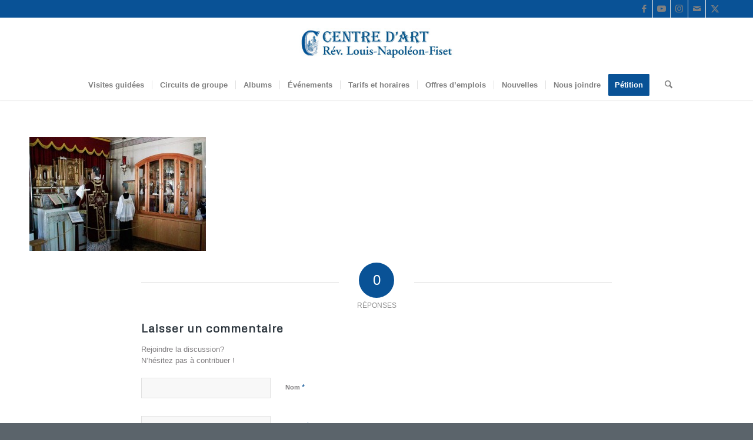

--- FILE ---
content_type: text/css
request_url: https://centrelouisnapoleonfiset.ca/wp-content/themes/louisnapfiset/style.css?ver=7.1.3
body_size: 95
content:
/*
Theme Name: Louis Nap-Fiset
Template: enfold
Version: 3.8
Author:
Author URI:
Description:
Tags:
License: GNU General Public License
License URI: http://www.gnu.org/licenses/gpl.html
*/



--- FILE ---
content_type: text/plain
request_url: https://www.google-analytics.com/j/collect?v=1&_v=j102&a=1342190465&t=pageview&_s=1&dl=https%3A%2F%2Fcentrelouisnapoleonfiset.ca%2Fle-site%2Fpresbytere%2Fpresbytere_2-1%2F&ul=en-us%40posix&dt=Presbytere_2-1%20-%20Centre%20d%27art%20Louis-Napol%C3%A9on-Fiset&sr=1280x720&vp=1280x720&_u=IEBAAEABAAAAACAAI~&jid=1978866034&gjid=575463183&cid=77030490.1769917795&tid=UA-75153168-1&_gid=341145013.1769917795&_r=1&_slc=1&z=94210474
body_size: -455
content:
2,cG-D9S1ZNNMGQ